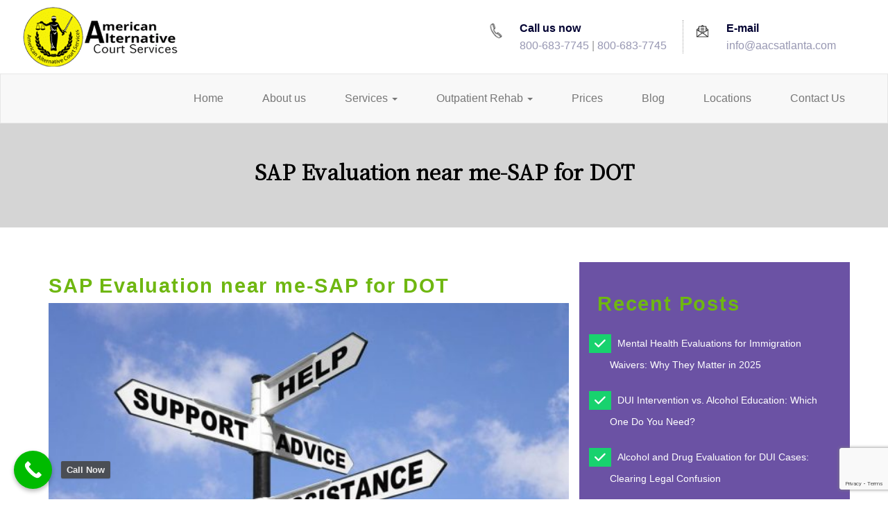

--- FILE ---
content_type: text/html; charset=utf-8
request_url: https://www.google.com/recaptcha/api2/anchor?ar=1&k=6LcCzx0pAAAAAPR3_3qcdHJPASY1bvkXYI2MPsBg&co=aHR0cHM6Ly9hYWNzYXRsYW50YS5jb206NDQz&hl=en&v=N67nZn4AqZkNcbeMu4prBgzg&size=invisible&anchor-ms=20000&execute-ms=30000&cb=b6g8tjx0orrh
body_size: 48770
content:
<!DOCTYPE HTML><html dir="ltr" lang="en"><head><meta http-equiv="Content-Type" content="text/html; charset=UTF-8">
<meta http-equiv="X-UA-Compatible" content="IE=edge">
<title>reCAPTCHA</title>
<style type="text/css">
/* cyrillic-ext */
@font-face {
  font-family: 'Roboto';
  font-style: normal;
  font-weight: 400;
  font-stretch: 100%;
  src: url(//fonts.gstatic.com/s/roboto/v48/KFO7CnqEu92Fr1ME7kSn66aGLdTylUAMa3GUBHMdazTgWw.woff2) format('woff2');
  unicode-range: U+0460-052F, U+1C80-1C8A, U+20B4, U+2DE0-2DFF, U+A640-A69F, U+FE2E-FE2F;
}
/* cyrillic */
@font-face {
  font-family: 'Roboto';
  font-style: normal;
  font-weight: 400;
  font-stretch: 100%;
  src: url(//fonts.gstatic.com/s/roboto/v48/KFO7CnqEu92Fr1ME7kSn66aGLdTylUAMa3iUBHMdazTgWw.woff2) format('woff2');
  unicode-range: U+0301, U+0400-045F, U+0490-0491, U+04B0-04B1, U+2116;
}
/* greek-ext */
@font-face {
  font-family: 'Roboto';
  font-style: normal;
  font-weight: 400;
  font-stretch: 100%;
  src: url(//fonts.gstatic.com/s/roboto/v48/KFO7CnqEu92Fr1ME7kSn66aGLdTylUAMa3CUBHMdazTgWw.woff2) format('woff2');
  unicode-range: U+1F00-1FFF;
}
/* greek */
@font-face {
  font-family: 'Roboto';
  font-style: normal;
  font-weight: 400;
  font-stretch: 100%;
  src: url(//fonts.gstatic.com/s/roboto/v48/KFO7CnqEu92Fr1ME7kSn66aGLdTylUAMa3-UBHMdazTgWw.woff2) format('woff2');
  unicode-range: U+0370-0377, U+037A-037F, U+0384-038A, U+038C, U+038E-03A1, U+03A3-03FF;
}
/* math */
@font-face {
  font-family: 'Roboto';
  font-style: normal;
  font-weight: 400;
  font-stretch: 100%;
  src: url(//fonts.gstatic.com/s/roboto/v48/KFO7CnqEu92Fr1ME7kSn66aGLdTylUAMawCUBHMdazTgWw.woff2) format('woff2');
  unicode-range: U+0302-0303, U+0305, U+0307-0308, U+0310, U+0312, U+0315, U+031A, U+0326-0327, U+032C, U+032F-0330, U+0332-0333, U+0338, U+033A, U+0346, U+034D, U+0391-03A1, U+03A3-03A9, U+03B1-03C9, U+03D1, U+03D5-03D6, U+03F0-03F1, U+03F4-03F5, U+2016-2017, U+2034-2038, U+203C, U+2040, U+2043, U+2047, U+2050, U+2057, U+205F, U+2070-2071, U+2074-208E, U+2090-209C, U+20D0-20DC, U+20E1, U+20E5-20EF, U+2100-2112, U+2114-2115, U+2117-2121, U+2123-214F, U+2190, U+2192, U+2194-21AE, U+21B0-21E5, U+21F1-21F2, U+21F4-2211, U+2213-2214, U+2216-22FF, U+2308-230B, U+2310, U+2319, U+231C-2321, U+2336-237A, U+237C, U+2395, U+239B-23B7, U+23D0, U+23DC-23E1, U+2474-2475, U+25AF, U+25B3, U+25B7, U+25BD, U+25C1, U+25CA, U+25CC, U+25FB, U+266D-266F, U+27C0-27FF, U+2900-2AFF, U+2B0E-2B11, U+2B30-2B4C, U+2BFE, U+3030, U+FF5B, U+FF5D, U+1D400-1D7FF, U+1EE00-1EEFF;
}
/* symbols */
@font-face {
  font-family: 'Roboto';
  font-style: normal;
  font-weight: 400;
  font-stretch: 100%;
  src: url(//fonts.gstatic.com/s/roboto/v48/KFO7CnqEu92Fr1ME7kSn66aGLdTylUAMaxKUBHMdazTgWw.woff2) format('woff2');
  unicode-range: U+0001-000C, U+000E-001F, U+007F-009F, U+20DD-20E0, U+20E2-20E4, U+2150-218F, U+2190, U+2192, U+2194-2199, U+21AF, U+21E6-21F0, U+21F3, U+2218-2219, U+2299, U+22C4-22C6, U+2300-243F, U+2440-244A, U+2460-24FF, U+25A0-27BF, U+2800-28FF, U+2921-2922, U+2981, U+29BF, U+29EB, U+2B00-2BFF, U+4DC0-4DFF, U+FFF9-FFFB, U+10140-1018E, U+10190-1019C, U+101A0, U+101D0-101FD, U+102E0-102FB, U+10E60-10E7E, U+1D2C0-1D2D3, U+1D2E0-1D37F, U+1F000-1F0FF, U+1F100-1F1AD, U+1F1E6-1F1FF, U+1F30D-1F30F, U+1F315, U+1F31C, U+1F31E, U+1F320-1F32C, U+1F336, U+1F378, U+1F37D, U+1F382, U+1F393-1F39F, U+1F3A7-1F3A8, U+1F3AC-1F3AF, U+1F3C2, U+1F3C4-1F3C6, U+1F3CA-1F3CE, U+1F3D4-1F3E0, U+1F3ED, U+1F3F1-1F3F3, U+1F3F5-1F3F7, U+1F408, U+1F415, U+1F41F, U+1F426, U+1F43F, U+1F441-1F442, U+1F444, U+1F446-1F449, U+1F44C-1F44E, U+1F453, U+1F46A, U+1F47D, U+1F4A3, U+1F4B0, U+1F4B3, U+1F4B9, U+1F4BB, U+1F4BF, U+1F4C8-1F4CB, U+1F4D6, U+1F4DA, U+1F4DF, U+1F4E3-1F4E6, U+1F4EA-1F4ED, U+1F4F7, U+1F4F9-1F4FB, U+1F4FD-1F4FE, U+1F503, U+1F507-1F50B, U+1F50D, U+1F512-1F513, U+1F53E-1F54A, U+1F54F-1F5FA, U+1F610, U+1F650-1F67F, U+1F687, U+1F68D, U+1F691, U+1F694, U+1F698, U+1F6AD, U+1F6B2, U+1F6B9-1F6BA, U+1F6BC, U+1F6C6-1F6CF, U+1F6D3-1F6D7, U+1F6E0-1F6EA, U+1F6F0-1F6F3, U+1F6F7-1F6FC, U+1F700-1F7FF, U+1F800-1F80B, U+1F810-1F847, U+1F850-1F859, U+1F860-1F887, U+1F890-1F8AD, U+1F8B0-1F8BB, U+1F8C0-1F8C1, U+1F900-1F90B, U+1F93B, U+1F946, U+1F984, U+1F996, U+1F9E9, U+1FA00-1FA6F, U+1FA70-1FA7C, U+1FA80-1FA89, U+1FA8F-1FAC6, U+1FACE-1FADC, U+1FADF-1FAE9, U+1FAF0-1FAF8, U+1FB00-1FBFF;
}
/* vietnamese */
@font-face {
  font-family: 'Roboto';
  font-style: normal;
  font-weight: 400;
  font-stretch: 100%;
  src: url(//fonts.gstatic.com/s/roboto/v48/KFO7CnqEu92Fr1ME7kSn66aGLdTylUAMa3OUBHMdazTgWw.woff2) format('woff2');
  unicode-range: U+0102-0103, U+0110-0111, U+0128-0129, U+0168-0169, U+01A0-01A1, U+01AF-01B0, U+0300-0301, U+0303-0304, U+0308-0309, U+0323, U+0329, U+1EA0-1EF9, U+20AB;
}
/* latin-ext */
@font-face {
  font-family: 'Roboto';
  font-style: normal;
  font-weight: 400;
  font-stretch: 100%;
  src: url(//fonts.gstatic.com/s/roboto/v48/KFO7CnqEu92Fr1ME7kSn66aGLdTylUAMa3KUBHMdazTgWw.woff2) format('woff2');
  unicode-range: U+0100-02BA, U+02BD-02C5, U+02C7-02CC, U+02CE-02D7, U+02DD-02FF, U+0304, U+0308, U+0329, U+1D00-1DBF, U+1E00-1E9F, U+1EF2-1EFF, U+2020, U+20A0-20AB, U+20AD-20C0, U+2113, U+2C60-2C7F, U+A720-A7FF;
}
/* latin */
@font-face {
  font-family: 'Roboto';
  font-style: normal;
  font-weight: 400;
  font-stretch: 100%;
  src: url(//fonts.gstatic.com/s/roboto/v48/KFO7CnqEu92Fr1ME7kSn66aGLdTylUAMa3yUBHMdazQ.woff2) format('woff2');
  unicode-range: U+0000-00FF, U+0131, U+0152-0153, U+02BB-02BC, U+02C6, U+02DA, U+02DC, U+0304, U+0308, U+0329, U+2000-206F, U+20AC, U+2122, U+2191, U+2193, U+2212, U+2215, U+FEFF, U+FFFD;
}
/* cyrillic-ext */
@font-face {
  font-family: 'Roboto';
  font-style: normal;
  font-weight: 500;
  font-stretch: 100%;
  src: url(//fonts.gstatic.com/s/roboto/v48/KFO7CnqEu92Fr1ME7kSn66aGLdTylUAMa3GUBHMdazTgWw.woff2) format('woff2');
  unicode-range: U+0460-052F, U+1C80-1C8A, U+20B4, U+2DE0-2DFF, U+A640-A69F, U+FE2E-FE2F;
}
/* cyrillic */
@font-face {
  font-family: 'Roboto';
  font-style: normal;
  font-weight: 500;
  font-stretch: 100%;
  src: url(//fonts.gstatic.com/s/roboto/v48/KFO7CnqEu92Fr1ME7kSn66aGLdTylUAMa3iUBHMdazTgWw.woff2) format('woff2');
  unicode-range: U+0301, U+0400-045F, U+0490-0491, U+04B0-04B1, U+2116;
}
/* greek-ext */
@font-face {
  font-family: 'Roboto';
  font-style: normal;
  font-weight: 500;
  font-stretch: 100%;
  src: url(//fonts.gstatic.com/s/roboto/v48/KFO7CnqEu92Fr1ME7kSn66aGLdTylUAMa3CUBHMdazTgWw.woff2) format('woff2');
  unicode-range: U+1F00-1FFF;
}
/* greek */
@font-face {
  font-family: 'Roboto';
  font-style: normal;
  font-weight: 500;
  font-stretch: 100%;
  src: url(//fonts.gstatic.com/s/roboto/v48/KFO7CnqEu92Fr1ME7kSn66aGLdTylUAMa3-UBHMdazTgWw.woff2) format('woff2');
  unicode-range: U+0370-0377, U+037A-037F, U+0384-038A, U+038C, U+038E-03A1, U+03A3-03FF;
}
/* math */
@font-face {
  font-family: 'Roboto';
  font-style: normal;
  font-weight: 500;
  font-stretch: 100%;
  src: url(//fonts.gstatic.com/s/roboto/v48/KFO7CnqEu92Fr1ME7kSn66aGLdTylUAMawCUBHMdazTgWw.woff2) format('woff2');
  unicode-range: U+0302-0303, U+0305, U+0307-0308, U+0310, U+0312, U+0315, U+031A, U+0326-0327, U+032C, U+032F-0330, U+0332-0333, U+0338, U+033A, U+0346, U+034D, U+0391-03A1, U+03A3-03A9, U+03B1-03C9, U+03D1, U+03D5-03D6, U+03F0-03F1, U+03F4-03F5, U+2016-2017, U+2034-2038, U+203C, U+2040, U+2043, U+2047, U+2050, U+2057, U+205F, U+2070-2071, U+2074-208E, U+2090-209C, U+20D0-20DC, U+20E1, U+20E5-20EF, U+2100-2112, U+2114-2115, U+2117-2121, U+2123-214F, U+2190, U+2192, U+2194-21AE, U+21B0-21E5, U+21F1-21F2, U+21F4-2211, U+2213-2214, U+2216-22FF, U+2308-230B, U+2310, U+2319, U+231C-2321, U+2336-237A, U+237C, U+2395, U+239B-23B7, U+23D0, U+23DC-23E1, U+2474-2475, U+25AF, U+25B3, U+25B7, U+25BD, U+25C1, U+25CA, U+25CC, U+25FB, U+266D-266F, U+27C0-27FF, U+2900-2AFF, U+2B0E-2B11, U+2B30-2B4C, U+2BFE, U+3030, U+FF5B, U+FF5D, U+1D400-1D7FF, U+1EE00-1EEFF;
}
/* symbols */
@font-face {
  font-family: 'Roboto';
  font-style: normal;
  font-weight: 500;
  font-stretch: 100%;
  src: url(//fonts.gstatic.com/s/roboto/v48/KFO7CnqEu92Fr1ME7kSn66aGLdTylUAMaxKUBHMdazTgWw.woff2) format('woff2');
  unicode-range: U+0001-000C, U+000E-001F, U+007F-009F, U+20DD-20E0, U+20E2-20E4, U+2150-218F, U+2190, U+2192, U+2194-2199, U+21AF, U+21E6-21F0, U+21F3, U+2218-2219, U+2299, U+22C4-22C6, U+2300-243F, U+2440-244A, U+2460-24FF, U+25A0-27BF, U+2800-28FF, U+2921-2922, U+2981, U+29BF, U+29EB, U+2B00-2BFF, U+4DC0-4DFF, U+FFF9-FFFB, U+10140-1018E, U+10190-1019C, U+101A0, U+101D0-101FD, U+102E0-102FB, U+10E60-10E7E, U+1D2C0-1D2D3, U+1D2E0-1D37F, U+1F000-1F0FF, U+1F100-1F1AD, U+1F1E6-1F1FF, U+1F30D-1F30F, U+1F315, U+1F31C, U+1F31E, U+1F320-1F32C, U+1F336, U+1F378, U+1F37D, U+1F382, U+1F393-1F39F, U+1F3A7-1F3A8, U+1F3AC-1F3AF, U+1F3C2, U+1F3C4-1F3C6, U+1F3CA-1F3CE, U+1F3D4-1F3E0, U+1F3ED, U+1F3F1-1F3F3, U+1F3F5-1F3F7, U+1F408, U+1F415, U+1F41F, U+1F426, U+1F43F, U+1F441-1F442, U+1F444, U+1F446-1F449, U+1F44C-1F44E, U+1F453, U+1F46A, U+1F47D, U+1F4A3, U+1F4B0, U+1F4B3, U+1F4B9, U+1F4BB, U+1F4BF, U+1F4C8-1F4CB, U+1F4D6, U+1F4DA, U+1F4DF, U+1F4E3-1F4E6, U+1F4EA-1F4ED, U+1F4F7, U+1F4F9-1F4FB, U+1F4FD-1F4FE, U+1F503, U+1F507-1F50B, U+1F50D, U+1F512-1F513, U+1F53E-1F54A, U+1F54F-1F5FA, U+1F610, U+1F650-1F67F, U+1F687, U+1F68D, U+1F691, U+1F694, U+1F698, U+1F6AD, U+1F6B2, U+1F6B9-1F6BA, U+1F6BC, U+1F6C6-1F6CF, U+1F6D3-1F6D7, U+1F6E0-1F6EA, U+1F6F0-1F6F3, U+1F6F7-1F6FC, U+1F700-1F7FF, U+1F800-1F80B, U+1F810-1F847, U+1F850-1F859, U+1F860-1F887, U+1F890-1F8AD, U+1F8B0-1F8BB, U+1F8C0-1F8C1, U+1F900-1F90B, U+1F93B, U+1F946, U+1F984, U+1F996, U+1F9E9, U+1FA00-1FA6F, U+1FA70-1FA7C, U+1FA80-1FA89, U+1FA8F-1FAC6, U+1FACE-1FADC, U+1FADF-1FAE9, U+1FAF0-1FAF8, U+1FB00-1FBFF;
}
/* vietnamese */
@font-face {
  font-family: 'Roboto';
  font-style: normal;
  font-weight: 500;
  font-stretch: 100%;
  src: url(//fonts.gstatic.com/s/roboto/v48/KFO7CnqEu92Fr1ME7kSn66aGLdTylUAMa3OUBHMdazTgWw.woff2) format('woff2');
  unicode-range: U+0102-0103, U+0110-0111, U+0128-0129, U+0168-0169, U+01A0-01A1, U+01AF-01B0, U+0300-0301, U+0303-0304, U+0308-0309, U+0323, U+0329, U+1EA0-1EF9, U+20AB;
}
/* latin-ext */
@font-face {
  font-family: 'Roboto';
  font-style: normal;
  font-weight: 500;
  font-stretch: 100%;
  src: url(//fonts.gstatic.com/s/roboto/v48/KFO7CnqEu92Fr1ME7kSn66aGLdTylUAMa3KUBHMdazTgWw.woff2) format('woff2');
  unicode-range: U+0100-02BA, U+02BD-02C5, U+02C7-02CC, U+02CE-02D7, U+02DD-02FF, U+0304, U+0308, U+0329, U+1D00-1DBF, U+1E00-1E9F, U+1EF2-1EFF, U+2020, U+20A0-20AB, U+20AD-20C0, U+2113, U+2C60-2C7F, U+A720-A7FF;
}
/* latin */
@font-face {
  font-family: 'Roboto';
  font-style: normal;
  font-weight: 500;
  font-stretch: 100%;
  src: url(//fonts.gstatic.com/s/roboto/v48/KFO7CnqEu92Fr1ME7kSn66aGLdTylUAMa3yUBHMdazQ.woff2) format('woff2');
  unicode-range: U+0000-00FF, U+0131, U+0152-0153, U+02BB-02BC, U+02C6, U+02DA, U+02DC, U+0304, U+0308, U+0329, U+2000-206F, U+20AC, U+2122, U+2191, U+2193, U+2212, U+2215, U+FEFF, U+FFFD;
}
/* cyrillic-ext */
@font-face {
  font-family: 'Roboto';
  font-style: normal;
  font-weight: 900;
  font-stretch: 100%;
  src: url(//fonts.gstatic.com/s/roboto/v48/KFO7CnqEu92Fr1ME7kSn66aGLdTylUAMa3GUBHMdazTgWw.woff2) format('woff2');
  unicode-range: U+0460-052F, U+1C80-1C8A, U+20B4, U+2DE0-2DFF, U+A640-A69F, U+FE2E-FE2F;
}
/* cyrillic */
@font-face {
  font-family: 'Roboto';
  font-style: normal;
  font-weight: 900;
  font-stretch: 100%;
  src: url(//fonts.gstatic.com/s/roboto/v48/KFO7CnqEu92Fr1ME7kSn66aGLdTylUAMa3iUBHMdazTgWw.woff2) format('woff2');
  unicode-range: U+0301, U+0400-045F, U+0490-0491, U+04B0-04B1, U+2116;
}
/* greek-ext */
@font-face {
  font-family: 'Roboto';
  font-style: normal;
  font-weight: 900;
  font-stretch: 100%;
  src: url(//fonts.gstatic.com/s/roboto/v48/KFO7CnqEu92Fr1ME7kSn66aGLdTylUAMa3CUBHMdazTgWw.woff2) format('woff2');
  unicode-range: U+1F00-1FFF;
}
/* greek */
@font-face {
  font-family: 'Roboto';
  font-style: normal;
  font-weight: 900;
  font-stretch: 100%;
  src: url(//fonts.gstatic.com/s/roboto/v48/KFO7CnqEu92Fr1ME7kSn66aGLdTylUAMa3-UBHMdazTgWw.woff2) format('woff2');
  unicode-range: U+0370-0377, U+037A-037F, U+0384-038A, U+038C, U+038E-03A1, U+03A3-03FF;
}
/* math */
@font-face {
  font-family: 'Roboto';
  font-style: normal;
  font-weight: 900;
  font-stretch: 100%;
  src: url(//fonts.gstatic.com/s/roboto/v48/KFO7CnqEu92Fr1ME7kSn66aGLdTylUAMawCUBHMdazTgWw.woff2) format('woff2');
  unicode-range: U+0302-0303, U+0305, U+0307-0308, U+0310, U+0312, U+0315, U+031A, U+0326-0327, U+032C, U+032F-0330, U+0332-0333, U+0338, U+033A, U+0346, U+034D, U+0391-03A1, U+03A3-03A9, U+03B1-03C9, U+03D1, U+03D5-03D6, U+03F0-03F1, U+03F4-03F5, U+2016-2017, U+2034-2038, U+203C, U+2040, U+2043, U+2047, U+2050, U+2057, U+205F, U+2070-2071, U+2074-208E, U+2090-209C, U+20D0-20DC, U+20E1, U+20E5-20EF, U+2100-2112, U+2114-2115, U+2117-2121, U+2123-214F, U+2190, U+2192, U+2194-21AE, U+21B0-21E5, U+21F1-21F2, U+21F4-2211, U+2213-2214, U+2216-22FF, U+2308-230B, U+2310, U+2319, U+231C-2321, U+2336-237A, U+237C, U+2395, U+239B-23B7, U+23D0, U+23DC-23E1, U+2474-2475, U+25AF, U+25B3, U+25B7, U+25BD, U+25C1, U+25CA, U+25CC, U+25FB, U+266D-266F, U+27C0-27FF, U+2900-2AFF, U+2B0E-2B11, U+2B30-2B4C, U+2BFE, U+3030, U+FF5B, U+FF5D, U+1D400-1D7FF, U+1EE00-1EEFF;
}
/* symbols */
@font-face {
  font-family: 'Roboto';
  font-style: normal;
  font-weight: 900;
  font-stretch: 100%;
  src: url(//fonts.gstatic.com/s/roboto/v48/KFO7CnqEu92Fr1ME7kSn66aGLdTylUAMaxKUBHMdazTgWw.woff2) format('woff2');
  unicode-range: U+0001-000C, U+000E-001F, U+007F-009F, U+20DD-20E0, U+20E2-20E4, U+2150-218F, U+2190, U+2192, U+2194-2199, U+21AF, U+21E6-21F0, U+21F3, U+2218-2219, U+2299, U+22C4-22C6, U+2300-243F, U+2440-244A, U+2460-24FF, U+25A0-27BF, U+2800-28FF, U+2921-2922, U+2981, U+29BF, U+29EB, U+2B00-2BFF, U+4DC0-4DFF, U+FFF9-FFFB, U+10140-1018E, U+10190-1019C, U+101A0, U+101D0-101FD, U+102E0-102FB, U+10E60-10E7E, U+1D2C0-1D2D3, U+1D2E0-1D37F, U+1F000-1F0FF, U+1F100-1F1AD, U+1F1E6-1F1FF, U+1F30D-1F30F, U+1F315, U+1F31C, U+1F31E, U+1F320-1F32C, U+1F336, U+1F378, U+1F37D, U+1F382, U+1F393-1F39F, U+1F3A7-1F3A8, U+1F3AC-1F3AF, U+1F3C2, U+1F3C4-1F3C6, U+1F3CA-1F3CE, U+1F3D4-1F3E0, U+1F3ED, U+1F3F1-1F3F3, U+1F3F5-1F3F7, U+1F408, U+1F415, U+1F41F, U+1F426, U+1F43F, U+1F441-1F442, U+1F444, U+1F446-1F449, U+1F44C-1F44E, U+1F453, U+1F46A, U+1F47D, U+1F4A3, U+1F4B0, U+1F4B3, U+1F4B9, U+1F4BB, U+1F4BF, U+1F4C8-1F4CB, U+1F4D6, U+1F4DA, U+1F4DF, U+1F4E3-1F4E6, U+1F4EA-1F4ED, U+1F4F7, U+1F4F9-1F4FB, U+1F4FD-1F4FE, U+1F503, U+1F507-1F50B, U+1F50D, U+1F512-1F513, U+1F53E-1F54A, U+1F54F-1F5FA, U+1F610, U+1F650-1F67F, U+1F687, U+1F68D, U+1F691, U+1F694, U+1F698, U+1F6AD, U+1F6B2, U+1F6B9-1F6BA, U+1F6BC, U+1F6C6-1F6CF, U+1F6D3-1F6D7, U+1F6E0-1F6EA, U+1F6F0-1F6F3, U+1F6F7-1F6FC, U+1F700-1F7FF, U+1F800-1F80B, U+1F810-1F847, U+1F850-1F859, U+1F860-1F887, U+1F890-1F8AD, U+1F8B0-1F8BB, U+1F8C0-1F8C1, U+1F900-1F90B, U+1F93B, U+1F946, U+1F984, U+1F996, U+1F9E9, U+1FA00-1FA6F, U+1FA70-1FA7C, U+1FA80-1FA89, U+1FA8F-1FAC6, U+1FACE-1FADC, U+1FADF-1FAE9, U+1FAF0-1FAF8, U+1FB00-1FBFF;
}
/* vietnamese */
@font-face {
  font-family: 'Roboto';
  font-style: normal;
  font-weight: 900;
  font-stretch: 100%;
  src: url(//fonts.gstatic.com/s/roboto/v48/KFO7CnqEu92Fr1ME7kSn66aGLdTylUAMa3OUBHMdazTgWw.woff2) format('woff2');
  unicode-range: U+0102-0103, U+0110-0111, U+0128-0129, U+0168-0169, U+01A0-01A1, U+01AF-01B0, U+0300-0301, U+0303-0304, U+0308-0309, U+0323, U+0329, U+1EA0-1EF9, U+20AB;
}
/* latin-ext */
@font-face {
  font-family: 'Roboto';
  font-style: normal;
  font-weight: 900;
  font-stretch: 100%;
  src: url(//fonts.gstatic.com/s/roboto/v48/KFO7CnqEu92Fr1ME7kSn66aGLdTylUAMa3KUBHMdazTgWw.woff2) format('woff2');
  unicode-range: U+0100-02BA, U+02BD-02C5, U+02C7-02CC, U+02CE-02D7, U+02DD-02FF, U+0304, U+0308, U+0329, U+1D00-1DBF, U+1E00-1E9F, U+1EF2-1EFF, U+2020, U+20A0-20AB, U+20AD-20C0, U+2113, U+2C60-2C7F, U+A720-A7FF;
}
/* latin */
@font-face {
  font-family: 'Roboto';
  font-style: normal;
  font-weight: 900;
  font-stretch: 100%;
  src: url(//fonts.gstatic.com/s/roboto/v48/KFO7CnqEu92Fr1ME7kSn66aGLdTylUAMa3yUBHMdazQ.woff2) format('woff2');
  unicode-range: U+0000-00FF, U+0131, U+0152-0153, U+02BB-02BC, U+02C6, U+02DA, U+02DC, U+0304, U+0308, U+0329, U+2000-206F, U+20AC, U+2122, U+2191, U+2193, U+2212, U+2215, U+FEFF, U+FFFD;
}

</style>
<link rel="stylesheet" type="text/css" href="https://www.gstatic.com/recaptcha/releases/N67nZn4AqZkNcbeMu4prBgzg/styles__ltr.css">
<script nonce="8f-PMNQMMCgwxAhAbwdvIg" type="text/javascript">window['__recaptcha_api'] = 'https://www.google.com/recaptcha/api2/';</script>
<script type="text/javascript" src="https://www.gstatic.com/recaptcha/releases/N67nZn4AqZkNcbeMu4prBgzg/recaptcha__en.js" nonce="8f-PMNQMMCgwxAhAbwdvIg">
      
    </script></head>
<body><div id="rc-anchor-alert" class="rc-anchor-alert"></div>
<input type="hidden" id="recaptcha-token" value="[base64]">
<script type="text/javascript" nonce="8f-PMNQMMCgwxAhAbwdvIg">
      recaptcha.anchor.Main.init("[\x22ainput\x22,[\x22bgdata\x22,\x22\x22,\[base64]/[base64]/[base64]/[base64]/[base64]/UltsKytdPUU6KEU8MjA0OD9SW2wrK109RT4+NnwxOTI6KChFJjY0NTEyKT09NTUyOTYmJk0rMTxjLmxlbmd0aCYmKGMuY2hhckNvZGVBdChNKzEpJjY0NTEyKT09NTYzMjA/[base64]/[base64]/[base64]/[base64]/[base64]/[base64]/[base64]\x22,\[base64]\\u003d\\u003d\x22,\x22F0ElWzzDiXc9e8KBVjTClMO/wobCg8OuLsK0w4llbsKLXsK/fXMaPi7DrAZjw4kywpLDtMObEcORVcODQXJSUgbCtSsTwrbCqU7DnTlNcVMrw55ZcsKjw4F5TRjChcOnZcKgQ8O/MsKTSkN8fA3DmHDDucOIcsKOY8O6w5fCrQ7CncKuUDQYKkjCn8KtRiISNlAOJ8Kcw7TDgw/CvBvDvQ48wrQYwqXDjibCiilNdMO1w6jDvmXDrsKEPQLCtz1gworDkMODwoVYwrsoVcOrwqPDjsO/[base64]/Dh2Yzwo3DqxAMOcO1KsKFw7XDl8OawrnDh8KRwpoNZcOhwoHCrcKMUsKFw5IYeMKyw4zCtcOAYsKFDgHCtDfDlsOhw7lAZE0IQ8KOw5LCt8KZwqxdw4R9w6ckwo5RwpsYw71HGMK2NXIhwqXCjsO4wpTCrsKkSAE9wp/CoMOPw7V5ezrCgsO4wq8gUMKyTBlcEsK6OihUw65jPcOPDDJcXcKpwoVUCsKMWx3ClF8Ew61Ywo/DjcOxw6jCq2vCvcKYLsKhwrPCrsK3ZiXDj8KEwpjCmSvCimUTw6DDiB8Pw7pifz/Cq8KJwoXDjEHCpXXCksK3woNfw68uw7gEwqkPwp3DhzwPJMOVYsOew4jCoitNw45hwp0WFMO5wrrCnTLCh8KTJMO9Y8KCwpbDkknDoDB4wozClMO1w7Mfwqlnw53CssOdSRDDnEV1JVTCug3CgBDCuwtyPhLClsKkNBxBwprCmU3Dh8OrG8K/MWlrc8Oyf8KKw5vChFvClcKQG8Oxw6PCqcKCw6lYKnvCvsK3w7Fdw63DmcOXM8KFbcKawqnDr8Oswp0NTsOwb8KgacOawqw+w6ViSn1BRRnCs8KjF0/Dk8OYw4xtw5fDhMOsR0XDtkl9woPCgh4yFnQfIsKbasKFTWFSw73Dpllnw6rCjh9iOMKdZxvDkMOqwq42wplbwrUrw7PClsKlwrPDu0DCumR9w79TTMObQ2bDrcO9P8OKDRbDjDkmw63Cn0XCrcOjw6rCk11fFi7Cr8K0w45lcsKXwodmwr3DrDLDuAQTw4o/w4E8wqDDrxJiw6YpNcKQczx+SivDv8Ofeg3CmsO/wqBjwoRZw63CpcOdw6grfcOsw4scdz3DtcKsw6YWwrk9f8O+woFBI8KYwp/CnG3DgVbCtcOPwrB0Z3kaw7ZmUcKFU2ENwqIADsKjwqrConxrOcKAW8K6WMK1CsO6PBTDjlTDuMKtZMKtBnt2w5B2MD3DrcKiwqAuXMK+MsK/w5zDsgPCux/DixRcBsKVOsKQwo3DnHvDgA9DTgvDsTQ6w6dnw5lKw6rChUbDocOpdBbDh8OXwoJoOsKdwoTDklLCrsKowqsFw7JWcsKhJ8OfLsKLYsKENsOhXGPCmGrDnsOew4/DqRzCmw8lwpkHEGTDgcKEw5zDmsOOSmXDjiPDssKqwrfDoS9CVcKewrh7w7vChgHDhsKFwoMkw68PSUzDiygIbRDDv8O5Z8OUPMKiwp7Dtz0AUsOAwr4Fw57Cp1gzdMORwqE/worDgcKgw4NMw4MXCzp5w7J7GSTCicKNwrVOw7fDuhYMwqUeTCV6RXnClnZVwozDjcKmOcKtDsOefjzDtcKlw6PDpsKOw6VCwqZVHRzDp37DtCVJwr3DozQNAVLDn2V/[base64]/[base64]/[base64]/DogMzw64EBcORwpB5wpZ8AG3ClsKJw5UOwrvDlAXCrHVaNHTDhMOGFSgCwoccwq9UcxzDigzDuMKxw64iw5HDp3gzw40KwqJFHlfCkMKKw4UrwoYJwrppw5BTw5k+wrUUSSw4wo/ChVnDtMKCwp7DjUg9G8Kyw7/[base64]/w7B0wojDuBAWNsOAw4rDpsKowq7Cu8OmMMKQaMOPI8KiMsKoIsKiwo7Dl8ONTMOFUkdRw4jCo8KFNMOwXMOramLDixnCscK/w4nDkMOsOgxUw6zDqcOXwoNSw73CvMOIwrTDp8KZClPDr1fCjFbDpUDCg8K9KEjDsHcfeMOwwp8Vd8OpZMOzw7M+w4TDixnDtho4w4zCr8Okw4kFdsKAJBIwB8OWMHDClRDDq8OCYA0qXsKlGyIuwr8VP1bDmE0yanDCu8Oswq8KUXvCj3/Cr3fDjiUSw4JTwoLDusKBwrrCtMKswqDDgknCmsKCLk7Cp8O7H8KRw5QuO8KwNcO6w7EiwrEWIyDClzrDsFF/McKsCn/Ctg3Dp3cPWCJpwqctw6JRwpEzw7XDumbCjcK/wrkGUsKXflnCtipUwqfDqMOAA317Q8OUIcOqek/Dj8KNFgxvw7o0PsKgTsKqOAs/N8O6w7jDvVdqwpYowqXCj3/CiRbChTgxZnTCrcOhwrzCrcKOWUXCm8OEbg01G2MPw4/Co8KETsKDFm/[base64]/CsQ/Dh28lb8Kxcn/CuQtXN8KKw7c6w5Z7ZsKcTBkSw7bCuRdFYFsdw7PCjMK7LSnChMO/wr7DksOkw6dZBH5FwrzCrMKaw7EBL8OJw4LDrsKUbcKLw57CpMKewo/CiUt0GsOtwplnw5R7EMKHwr/CtcKmMQTCmcOoTyfChMOwGRrCqMKvwo7Dsk3DvT3CjMO2woFIw4/CkcOsNUnDizrCl1LCncO5w6fDvQfDrWEuw5M8BMOcTMO9w47DlxDDijTDnzDDsDtRGgY+wqsXw5jCvhsqHcOLJ8O1wpBtejURwoAEeGHDgxLDuMOWw5TDssKdwrYCw5V1w5RZXcONwrAlwojDv8Kfw4Anw7/CvcOdfsODdsOvLsOuMnMHwroFw51TY8Odwr0MdynDqMK1NsK9dyjCosOxwpTDsS/CrMKqw5o2wo5+wrJzw57CmwU9LsK5XWxQIsK4w5haHjAFwrDCmTPCuSZSw7DDgBTDgAnCuxAGw4Z/w7/DuzhRAFjDvFXCh8Kpw4lpw7ZBPsKswpfDn1fDocKOwopjw7vCkMOHw77DgX3DqcKNw4xHeMK1KHXCiMOSw4dgdz1yw51aF8OxwoTCoGPDisOJwpnCtj7CocO2X1DDryrCkDzCsjJGZsKKa8KfMMKLdMK/w75rasKYUklGwq5ROsKmw7TDjw0kMTx8M3cjw5HDssKdw4YwMsOLGhcIURhhYMKRL1sYDhxYByh9wos8acOsw7JqwonCpcOSwq5aViZtFsKKw4hdworDi8OmB8OaecOgw53CrMKuIRIkwpTCosKqB8KkaMKcwp/Cs8Oow6Y2ZVswLcOydjNWG1shw4PCgMK7UGEzSDlvC8K4wrpiw4JOw70cwoIPw6PDrkAeW8OLw4xeacKkw4/[base64]/Dn8KxNl/DucKxW1TDuRbCqcOXFwnDjQDCrsKTwoFySsO6LX1Kw7tFwrrCucKRw7E1WVkswqLDqMObBsKWw4jDucOawrgmwpg5IDgdKAfDpsKGWX3Dj8OxwqPCqknDsBvChcKGA8KBwpJewqPCoytzHR5Vwq/CtU3Cm8Kxw5vCoDc/[base64]/[base64]/CncOtdzjDhgPDnnLDlzXCoMOywpIaFMKKwoTCswXDgMO3TSnCoElBdVNWRMK4N8K0XgDCuBpiw7hfEyrDnMOsworCicOzfCQuw5TCrG9IajnCrcKfwrPCp8KZw4fDoMKUwrvDscO/wp1dKTLDqsOKC11/VsOqw55dw4HDp8OowqHDh0zDlcO/wqvCg8K3w44zbMKadHfDt8KfaMKnZsOZw6rDjxNFwpdkw4crS8KREh/Dk8OLw5TCtn7DqcO5woPCm8OWZQgpwp/CmsK2wqXCj25Vw7sAfMKJw6ImLcOVwotCwoVYXCNdfFDDljlXflwSw6NjwoLDgcKvwpfDkwhswo9TwpgvIxUEwrbDl8O7dcKPXMO0WcKjaHRDwo4lw6PDhgPCji/CiUpjPMKZwrwqLMOLwrZkw7/Dpk7DoT5dwo/[base64]/CqsOsBVDDscKrMV7DljpWwqTCqlYwwrLDvWpBIDfDhsOaa1MfMT5MwqjDqU5IMyIkw4N/[base64]/[base64]/DpElBQ8Omwp12J8OgQRIow5vCqsKgw5LDqcOGw4PCvkLCiMOyw6vCt1TCjMKiw57CmMKrwrJBKA/Cm8KIw6PCm8KaEk4ZL1bDvcO7w6Uhd8ObX8O/w4dLYsKBw5pjwprChcO6w5/DmsK8wqrCgmHDlTDCp0bDisOrUMKVTsOzdMO2w4vDrcOiBkDCg0NHwr4uwpI8w7jCs8KCwr4nwoDCsigudFd6wrUxw6HCrzbDo1wgwovCuiAvGEDDnygFwq7Cjm3Dq8OvHDxkP8K/wrLDs8KxwqNYFcK+w7fDiCzCrw3CuVYbw5QwYkQfwp1yw6oqwocIPsKtNiTCicOBcjfDolXDqizDsMKyazYTw7TDh8OVdD7CgsKxfMOXw6FKf8O1wr4xHWMgQiU5wpzCisOafMK/w4jDqsO/fsOMw51JL8KHUE3Co3rDmEDCqsKrwr/ChCcxwo1KN8KdLsKnFsOFRMOJRhXDvMOWwpcKERHDqQxTw7LCixpyw7deRX5Nw7M2w6pGw6vDg8KNYcKuZioiw5wAO8KhwqvCs8OnUEbCulURw7wNw7zDscOcGF/DjsO4eFfDrsKzwpzCscOtw6HCk8K/[base64]/CtTkLAj7CpMOvYhtpw6txw7LDg8KkMcK5wr1Dw4TCvcO1JVg3AcK/L8OGw57CkkDCgMKyw7bCmsOXEMOawrzDt8K2CQnCoMK5BcOFwpINFkxZFsOKw7djKcOrwovCpi/[base64]/CusOMcx5/P8KpdWfCmQkuw47CscKmN8OMw7jDqRrCpyjDvzLCjy3CjsO9w5XDl8KLw64Uw7HDpWHDjMKiID59w584wpTDoMOMwp7Cn8OAwq1cwoLDvMKPeE/CmjrCuQ5gO8OsAcOBH0UlOBDDuAIbwr0fwr/[base64]/FlDCtyvCqMK3IBFQD8KZP8Kpw5fCpMKQHEo/wqU2w43CocONWsOpR8KJwo99XgXDiT8OacO+w7UQw43Dk8O3ZMKUwo3DgAJxdErDg8Oew7jClhvDvcOefcOKC8O9QTvDhsOlwoHDt8OkwoPDqcKrCAfDtD1Iwp03ZsKRN8O/bgXDmHcgRVhSwpfCv2IobjRGVsKVBcKFwoY5wq1se8KOJTDDkxrCtMKeSW3DoRBpRsKWwpLCrTLDkcO8w6VFeDHCi8KowqbDnVBsw5bCq0XDusOEworDqz/DpE7CgcKMw6tWXMOuFsKbw4hZa2jCmmEUYsOdwp4Nwp3ClGPCjkLCvMO0w4LDrxfCscKfwprCtMKqc38QAMKbwq/DqMOZTkzDsE/ClcKvXELCmcK3W8O0wprCviDDi8Kvw4LDoBdYwpwRwqbCs8OnwrTCsDVzcHDDtFLDpsOsBsKXPy1tBRUoUMKxwpRzwp3CnXxLw6tLwp4cMk0mwqdxLVjChG7DoENrwo1bwqPCvcO6UMOgFhQdw6XCtcOSJF9iwpgAwqtWXz3CrMOQw7kIHMOJwpfDlmdYGcOYw6/Ds2VXw78wIcKcA23Csm/DgMOUw4h4wqzCn8K0w7rCr8K6U3PDjMOOwo8XNcOfw7vDmHIJwrwWMxYtwpNfw4fDs8O1bTYZw4h0w5bDusKbG8Ofwoh8w5ERJsKVwqJ/wrbDjQcBGxZ0woYiw5rDvMOlw7PCs2t+wqFcw6zDnWHDk8OvwqcYbMOvHTPChnUrKH/[base64]/DtnfDnSVswqfCh8KUbBzCoToeEMKpw7zDnFHCgMOawrdew7wYKBxzLXIUwonDncKnwqwcBWbDuzfDqMOCw5TDlhXDmsO+CQrDr8KZZsKbFMKYw7/CglHDr8K/w7nCnT7Dg8Opw6vDvsO3w55tw4t0b8ORZXbCmsKfwoTDlz/CvcOGw6DDnn0dJ8Onw5/DmQ/Cj1jCpMKvSWfDqRvCqMO7a1/CumYXccKZwoDDhSU9UEnCtcKGw5gOV3EUwqvDlD/Drm9zAHVEw5TCjykeQCRlGgTCs3J2w67DgFzCuBzDgMK0wqzDoGgEwoYTdMOxw5DCoMKwwqfDthgAw69EwozCmcKQRjMewoLDnMKswojCngrClcKfBzt8wr1TFQ4zw6XDoQs6w45Yw48IfMKacx4TwrVLN8OwwqUSMMKIwrrDosKewqw/w4TDi8OrbMKHw5jDlcOTJsOGbsKOw4kmworDuDFtM2nCkg4vHBjDnsKfwpjCh8KMwqzDhcKewqHCuUI9w7HDlcKhwqbDqxFAcMOBUhE4exnDuy/DjGnCqMKsSsOZbwAcKMOrw4kVecKGMcONwp4qB8Kzwr7Dr8K4wroKHWguWlY7wonDrgEFWcKoRE7DhcOoXFfDrwnClsOvw7c5w6bCksO9wo0bKsK3w688w43DpkbChcKGwqg/[base64]/woPClcK/w63Cpi8dw71ow4gSwqIWSMKdwpgnO0TDkMObZnjCiRwmPFw+TQzDgcKJw4bCoMOXwrTCrXHChRViJzbChWdVAMKqw5vDnsOlwrXDt8K2JcOdQyTDvcKFw4shw6Y9D8OZcsO/ScKDwpsZDl9aW8OdfsOiwo7Dg04WJ3HDncOyNAJLYMKvZMO5IwlIGMK5wqRVw7ESE0fDlVoWwq7DnmpeYBB6w6jDl8KtwoAKFQzDv8O6wq8PbSRMw4MqwpRqOcKzTS7Ck8O9wprCjyEDN8OCwqEAwqEcXMKzC8ODwqhMDGBdMsKKwpnDsgTDnQ4BwqF/[base64]/wq1+I8OZw53DmcKCwoTCusOsw5XCp8K7MMOOw5EVIsO9fBkDFHrCr8OXw4Ikwq0uwpQCScOEwrfDlwdmwqEnZndywrVMwrpIPcKGdMOzw6LCisOBw6tUw5vCgcO6w6rDscOaEmnDvwDDvi08aRRUL2/CgMOmU8K2R8KCMMOCMMOKZsOxM8Ktw57DmhkkSMKYaloHw7/CkUPCjcOzwoLCrz/Dug0Pw6kXwrfCl2QswqXCvMKewpfDo37DkWjDkhHCmUw4w6rCklAIFMKPWS3DpsOBLsKgw6vCoBoUZ8KiAATCi0HCoFUew7F3w77ChTXDg3bDk1jCm2pdbsOkDsKrBcO6R1LDtcO5wq1Tw5vCjsOtwrvCmcOuwpPCv8OqwrXDnMOqw4wVS0hsFS/CvMKNSVZ6wp9jwr0SwrrDggjCusO9el3CkgLCnwzCg25/bhbDlQJaKDAawqs6w7o4SD7DoMOuwqnDmMODOCpfw6h0AcKow6czwph/c8Knw77CojQnw45jwpTDrC5yw5Fzw63DgjDDlWXCjcOfw6DCgMK5HMObwo3CglEKwrc8woNEw5dve8OVw7xgDUA2LzTDiUHCmcO2w6PCmD7CkcKQPgDDp8K9wprCqsOyw5zDusK3wpMlwqQ2wqhSRxh9w54TwrAXwqLDnQXCv2JQByZ/woTDuhhfw4/DkMOUw7zDujs8GcKlw60xw6zCrsOaOcOYOCrCqzvCnETCpSA1w75JwqfDuBxqb8O3W8KOWMK8w65+F2BhMTzDqcOJZ38zwq3CuUHCn0LCj8KJWsOiw7Esw5lYwqE/[base64]/CicKsw6QyFMOJwohzXMKowp9KCcOFJMO0XcORIMKTworDgBDDpMK8fEF9fsKJw6RNwqDCl2xEQMKswqY8ZD/CgQV6YhYzGivDtcK4w4rCsFHCvsOHw6szw40lwrAIdcKMwrl9w4JEw7/DnEUFPcKRw7tAwootwrfCs0kfNnzChcOPVywOw5nCr8OWwqDCm3DDtsKYK2AZYHsswqISwrHDpAnCl0xjwq8yZnHCh8KJN8OrfcKEwoPDqMKMw5/DhgLDnmsmw7jDncK3wr9yT8KOG1fCgcODV2XDmz9mw7RLw6IZBg7Cnil9w7/CtsKJwq8ow48nwqbCrRppbMK8wqUPwpt2wpE4RQzCi0nDtCMew4jChsKswrrDun4LwrpGOh/DqzjDisKWdMOpwp7DmRfCi8OMwp1pwporwppxI3vCjGwdA8O7wpsySGzDnsKSwpdkw78ANsK2UsKNAwcewpZUwroSw54pw4taw7I+wrDDg8KtHcOubsOpwo9gZ8KaWcK/wrJgwqXCmsKNw6nDoXzCrcKwQRU3XMKfwr3DocOVHMO8wrPCoR8Fw4Ykw6lVworDmUnDhcOuRcKsQMKYVcO+GsOZP8Knw7/CilnDtMKIw6XClBbCnHHCiQnDnBXCoMOGwqVYNMOGbcKEOMOcwpFiwqUHw4YRwoI2woUww58uGCJ6JMKywpg8wo/CgDQ2Og4Nw7zCqF9+w7Q4w5pMwprClMOQw63Diy9+w5E5D8KFB8OVH8KBW8K7ZmPCjTVJbV5JwqXCpcOKWMO9Ni7Dt8KJGsKkw4pUwonCq2jCgcOiwrzCmR3Cu8KSwoHDkV3Ci0XCu8OPw4LDo8K5J8O/[base64]/[base64]/w6/CmMOWw7/DtB4nw5h+w6zDqMOGwpDCk2/CqcOEw6h6CXo4A1nDsS5WQAnDnjXDnCZle8K2woPDvXLCj3FYEMKzw59RIMOfAxjCnMKAwqtVCcOSORLCjcOAwr/DjsO0wq3CjSjDnRdFUiEjwqXDrsK7GsK5VWJlLcOcw4p2w7LCisOxwp/Ct8KVw5jDt8OKUXPCuwIhwqhJw5nDgMKVYBnCpx5Mwqh2wp7DkMOEw6TCrl07wrnClT4LwptaKnHDj8Krw6bCr8OUNzlKZVtDwrXDncOLO1nDnjxSw6bCvTRBwq7Dh8O8aFPCnzDCrH/CsxHCkcK2csKvwroOIMKUQsO2w4Qnf8KjwpZGHMK4w6JVayTDscKoUMORw5EPwpxvQcKUwq7Cu8Oow4HCoMO6HjVRYnppw7cVE3nDpGBww6TCrWAPWFbDhMKBMVM4IlXDkMOGw680w5fDh2jCjFzDsT7CjMOcX0EJD084F3wGT8KNwrVaaS5/[base64]/aiXDtMK6wqbDocOMwpVWV8OlfsONwoB/[base64]/wp0MeMOAwqoQwppHU8OGw4MHw4dHa8Oiw65dIMO1NcKrwqZNw65hNsKHw4RKQU17TVcBw7gzE07DvAhbwqnCvXzDtMKSLh/CiMOXwqvDjsOFw4cewoRTN2A/[base64]/DuDbCgsK1woVgw5w3wr3CuXnDoRNACBNAGMOAwr7Cq8OGwoZreGkyw5IwIATDqk4/UCISwpJ0wpR/[base64]/wpA8W8KNX2DDjU7DrsKjwr/[base64]/wp3CphQ/[base64]/Ds8OUwow5wpDCncO+TsKZIiokw6BuRsK1P8KIHSsEVcOnwrTCpw/CmXZyw6ASJsKJw4HCnMOXw6JzG8OMw5fCrwHCmHoXAGFdwrwkKUHCtMO+w4wRF2teQHNew4hkw64PPMKLHDMGwpEYw7hweSXDuMK7wrErw5TDpmNlR8OpTTl4SsOKw77DjMOFKcK/[base64]/woZAwr/DjHdDbsOldMKfdcOiw4jCh1FAEMOKwoXCtsOiw4vCm8KWw5DDnmBCwrcnCxTCucKQw61hJcKcRENHwoMLTsKhwrvCpmY/wqXChnvDtMKew60xPCrDn8Ovwrc0GSzDssOmWcOvZMOswoASw5dnOCDDvsOkIcOOAcOmNEPDjFIxw6jCmMObClvChmTCkwx0w7bCnA8iJ8OlGsOjwrvCl2gVwpLDjEXDj03Cj1jDmnzClDfDh8KvwrcKfMKVfyXDpTbCusODRMOTU3rDgEXCokvDnC/CncK/[base64]/w47DtcKDHU8zSsKywpHCpXjDiMOrVMKVw63CsMOhwrfDsAbDlsK4w4liGcOTLmYhB8O1FAbDnHASc8OHaMKTwp5JYsOiwo/[base64]/BMO+w4s1w7onQFFTw4V9wqZ/JRBcw4kgwrLCv8KGw4bCqcOVC2LCu0PCvMO/[base64]/w5tICcKmwo/Cu8OXI33DrXfCscK/NsK+w5EUw47DvsKhw6zCv8KOVkTDqMO/[base64]/CiMKqwqHDsgVrwosWw6wqw6kxFyPDgTJNfMKOw4rCmxXDtQA+Uk3CiMKkScOYw67CnkbCsntfw7Iywq/CiDHDuQDCncOeH8OxwpVjMG/DjsOkLcK5SsOMccOWTsOpM8KVwrjDtnJ5wpBYUGZ4w5IKwqdBPFsvWcKoKcOVwo/ChsKuBAnCuQwRIybCk07DrXHCpMK9P8KMcWvCgDMHVMOGwpHDqcK3wqFqRB8+wrAQYXnCjGR3w4wEw41ew7vCtGfDnsKMwojDvxnCvClmwoTClcK8Y8OTS0PDt8Kgwrtnwo3CnHAJbsKOGMOuwooSw6sgwpgxAcOgazcXw77DnsKcw6jCnG3DqsK/wp4Kw5ojb0EHwrgJCGleWMK5wrnDnQzCmMO7GsOrwqBmwrXDgzYawrHCjMKswpFIJcO0Q8Kxw7hDw7HDkMKwKcKpMCwmw5N0wrfClcOSY8OCwr/CicO9woDDgS1bI8Ocw5hBXx5zw7zDrDnDlGHCtMKbUhvDpxrCv8O8OWxNIhYFYsOdw5wkwoAnCRHDnTUyw6nCg3l9w7XChW3DjMO8egVZw5k/[base64]/DlzDCmcO/woMwTy/DlMOmw7JCwoHCnGsOFcKOw5E8LhvDqFxAwozCvcOGC8K9SsKAw44yQ8OywqDDjMO6w7tKNsKSw47DrytnX8KfwpPClE/DhMK/VmUQSMOcLMKbw7h7HsKrw54uXnENw7Yvwqc/w6rCoz3Dn8KoHXYgwoE9w7MawoURw5dUNsKwUsKBRcOAwpYvw5U8w6rDi29pwrxIw7fCuCnDmAkFcjdnw55RFsKkwr/CksOIwrvDjMKdw6kTwqxsw5Jww60lw6rCtUfCkMKyCsKve1lJaMKIwqZERsOqAlxWRMOiMBzDjzQBwq92aMKpMnjCnSXCq8KcMcK5w6/[base64]/w4nCvAc5OMO8OsKBwr1mXS7DmAMqw4IHI8K1wph3Em7DmMO/wqB9RWwVw6jChxIbVCE5wpI5SMKreMKPP3hVG8O5eDjCn3vCg2YCJCJjCcOSw4zCo2Z4w4YZWVEiw6ckelHCh1bCqcOwRQJ/N8OiXsOJwqUUw7XCoMK+ZzNFw5rCrXpIwq87ecOzRhoReCgbAsOzw53DusKkwoLClMOqwpRCwppbFwLCpcKdNnjCqy0cwqRPacOewrDCs8Kkw7TDtsOew7Zzwq0xw7/[base64]/ClxjDi2bDgMK2w4vCo2g4XXNywrBUPBrDvlzCtFJNP3lqFsKxUsKlwrDCv2IIDBLClcKzw6fDhyvDocK0w4HCiEZhw4ZbJcObCwNIa8OGa8O3w4zCrRXCmgwsJ03Ct8KjB3l/[base64]/[base64]/c8KLw49dwqlGejkcQMO4w6RkcmjDp8OhO8KXw6IAJMOiwoI+RlHDlnvCtzHDqwbDv0ZZw6IDasO7wqACw6wFakPCkcO7L8K8wrnDi3/DuF5yw5fDhHHDoxTCisOQw7LCiRYDfFXDlcOHwqZywrckDMOYE1fCoMKNwobDhTE1MFXDtcOmw4hzMkDCjcOVwqJRw5jDl8OPL2ZTGMKNw597w6/CkMOAYsOXw7DCnsKLwpNOWCA1w4HCjQXDmcKTwobDpcO4FMOQwrjCoTlnw5/Crkg6wrLCu08Cw7IpwoLDnngWwrEIw7jCj8OlWRLDsmbCrSnCpkc8w57Di1XDjjjDsWHCm8Kww43Chxw6LMOdwq/DmFRDwoLCgkbClC/DmcOrfcKnPizCisOdw7HCs3jDjzEFwqZrwoDCqcKNOMKJfcO9VcOJw6tYw49vw54cw7dowp/Di2vDisO6w7bDrMKGwofDvcO4w78RPCfDvCRpw54sJsOQwr1tTMOjZBZ+woI4w4JfwqbDhUfDogrDoV/DozQBXRx7JsK0fQjDh8OkwrllGMOWAMKTw4HCkmbCncOgfMOZw6Y5wrAXDA85w69Fw7EwOsOXXcOZVEBbwqDCocKLwqzCr8KUPMO+w5bDuMOcasKPDHXDpCHDkAfCg1HCrcOow73DrsKIw4/CmyUdJTImI8Kkw4rCpFZ2wq1EPSnDghDDkcOHwofCpTHDhFzCiMKow77DpcKCw5/[base64]/GljDpsKYwr7CkhwsZMO4YsKzLFxULV3DisKtw5PCg8K/[base64]/CqXNPw43CnMKcwrIvNsOhwrHCrjogwpteZlLClUAjw51JMDt5Wm/Dhx1DJWJhw4tEw41swqXCvcOFw5zDkF3DqjRew77Cq0toWCXCmsOXfB4ww59BaAnCl8Oowo7DrEXDl8Oewq1kwqXDpcOlE8KPw4opw47DscO3QsKwCcKww6rCqDvCpMOJfMKNw453wrM+dsKSwoALwroEw7DDuj/DumrCrj5LTMKaZsKAAMKFw6kjaVEtDMKeZwjCtT18KsO+wqZsJCIywr/DslHCqMKeb8Kuw5rDoyrDpsKTw6rCvl5Sw6rDiDjCt8Ocw45pEcOOCsO3wrPCtX4OVMOYw40/[base64]/Cg2LDkcO4BMKjdsOPacOMBTHDvEYvCMKhXMODwrTDo2t5K8Kewo9pBF/CpMObwo7CgMORFUEyw5rCq0vDoCA9w4l2w5JJwq3ChQw0w5ggwp1Ow7rDnMKVwp9cJjp1MEABC2fCsW3CsMObw7Nuw5tTO8OAwrxJfRRew7IVw5TDmMKIwppZH3nDqsOuAcOYXcKhw6DCm8OxJkTDtwFxOsKeUMOEwo/CoVoPFSYoM8OiV8OnK8OZwp5OwoPCssKSIwDCs8KSwqFXwrdIw5HCimw+w40zXR0aw7jClGADAWdYw6bDhVlKR3fDs8KlTzLDqMKpwogsw7YWdcOFYS0aXcOJBHtQw414w74Kw5PDk8OmwromLClywplwE8OuwqzCnH1MfzZsw6gwJ3TChsKUwqZiwowwwo/DmsKew5VswpxDwoDCtcKGw6PDsBbDtsKpWnVJLV13wqhowrlmW8O0w6TDl3kvBA/DlMKhwrZYwpQITcKywqFLRnHCtS98wq8PworCvQHDnDs3w4vDvVXDgCDCu8Oww7MhOyEOw7JvGcOwfsKhw4vCq0XCoTXCgD/ClMOUw67Dg8OQVsK3FsO9w4JkwowFTGYUOMOuOcKEwqYtYU4/BlcifMO1NXBxDQzDl8KowrIuwokMJhnDpMO0YcOaD8K/w5LDqsKXTDVpw6jDqzhZwoxdK8K9UcKIwqfCqH3Cl8OGWsK8wrNidwLCucOkw655w4M8w4LCg8OJY8KycydzRcK4w4/CmMOywqgAWsOPw6LDhcKxaQNfY8O0wrwowrIMNMK5w6otwpQyZ8Ohw6s4wqd7JcOUwqcUw73DvCnDskPDpcKEw6IEwp/CjybDllJIZMKcw4pEwpnChMKlw57Ci0PDjMKMw6F/ZwTCncOAw7LCmlLDkMOhw7PDhQDCrsKKe8OhJ3c4BVXCixbCqMKrasKBPsKHMWRDdAx/w6kPw73CqcKqMcOMPMKOwqJRZCxTwqlDMCPDog9YZnzCpDjDjsKJworDrcOhwoRJd0DDqcKrwrLDq2Mlw7ojFMK5wqTDtCfCrXwSB8Ozw5AZEGIxCcO8J8KHOBzDmBDCijkww5zCjlR4w5HCkypqw4LCjj4/SgQVDWDCkMK8LxZrWsOOZ04qwoxVawIbQU9VC2J8w4fDocK+wpjDhVXDsUBPwpIkw4rCg3nCuMOjw4ohACMeLMKew43DnlM2w7jCn8K/FQzDrsO1QsOUwqUPw5bCvk4YEC0CYR7CkQZWUcOYwo0PwrUqwqRww7DDrMKbw4dvdFQVB8KDw61OccOYIcOCDQDDt0QIw5XCrVjDm8OodWzDvMO/wo/Cq15iwrnCh8KCdMONwq3Do0gZGQjCmcOUw7nDoMKsIAUKVARvMMKwwpDCo8O7wqDCkVPCoQnDpsKFwprDs15lHMK6ecO/M1drScKmwq48wptIaSjDuMOQFg1VL8Kaw6TCnwNqw5poCGZjRlXDrFvCjsKkw4DDn8OqBCrDk8Kpw47CmsKNPDRCAkTCtsONUlnCq1ggwrdHw7V+F3HDiMO9w4FTKnJZHMK5w7JsIsKVw6BWHWhTAw3Dh3cVRMO3wolYwo3Ch1/ChcOGwpNBbsK5fVJ0KRQMwqrDrMKVcsKhw5DDnhdVUirCrzYCwp1Iw43ChX9sezpIwrnChwsALFcbE8O7NsKkwoo/w5PChR3CoUMWw7fDhy10w4PChgZHK8KMwpMBwpPDucOxwp/Cn8KuEMKpw4/ClSFcw4dsw7w/CMOeb8OGwq00csOMwqApwpdCXsOqw457O27DncKNwpogw7lhHcKSDcKLwqzDkMKcVE5McS/[base64]/Dvz7DvsKQIcKlwoZww7/CiMO0wr3DinQEwpc+w6jDpMK5MsKsw5PDvMK5CsOwa1Fdw7wawrBnwprCixjCicO4dBYww4rDr8KcexgIw7bDm8Otw740wr3DgsKFw5nDlVs5V0bDjFRSwq/[base64]/Dl8KAw6FLTy/CrMOsw7zDmMKuwrXCggwFw7E5wqrDnA3DtMOLY3NNPkQzw55uO8KZw4RyWFLDo8KBwofDiXAYEcK0LsKSw7sgw71UB8KKHGjDrQYqUsOiw7xPwpUuYnxpwpwOMmLCrTDDvMKtw5hMIcK0d0bDgMKyw47CvSDChsOww53Cr8OiRsO9A1bClsK7w5DCrjIrQ2/DkkDDiGzDvcKVfEdaAsKRLMOQa3g2KiF0w5lEZCrDmEFZPFBgCcOBW2HCt8ODwozDjjUfVMOQSyzCghvDg8KoEmlewr4xNnvDqF8Nw7PDtDTDocKNHwfDt8Oaw5geBMOuGcOSVG3DihMAwoTDiQXCgMOiw6jDsMKVZ19fwr0Ow7sLO8OBL8Kjw4/Du21iw7PDrwF9w5/Dg0LCrVg5wrMAZsOSUsK6wokWFTrDshsIKMK7I2TCicKTw4JYw45Cw61+wqzDp8K/[base64]/w6PClVN6AU7CuysZasOPUsKPTRzDrMOYQcKGw4ggwpDDmw3Diy9oYw1DHSTDrcKvVxXDrsKVAcKRM35nM8K7w4JyQMOQw4daw6fCuDPDmsKEZU3CvxvDl3rDoMK3w4VfPMKIwofDn8O7KMOTw4/DucKTw7ZCwrnCpMOiZRtpwpbDjmNFYB/Cv8KYC8OTMFooBMKUSsOhUBogwpgwHjLCi0/DtlXCosKwF8ONPMKPw5I7bWRzwqxpO8O3LhQIDm3CmsOSw4R0HCBywq9NwpDDuybDgMOSw7PDlmtjBjkgbHE5w5ZNwo5Cw5kpEMOTVsOqTcK/GX4hKAfCk3wbXMOIXQkGwqfCgidPw7HDr2bCuzfDmcK/wp/CksOoOsKNa8K/KXnDhm7Cu8Knw4jDqcKnESvCiMOeacOqwr/DgD7DqsK7Y8OxOklySiZ/D8KlwoHDrkvCq8O6VcOww6TCpiTDksOIwrljwpgPw58tNMKoJBnDgcKVw5HCt8KYw544w78GCz3CpW1FX8Omw7bCl0DDtMOcUcOSNMKSwpNawrvDmSfDsHVZaMKKQ8OEL29ZB8K+XcODwpxILMOcBUzCk8KBw6XDgsK8UzrDmB4GY8KrC3/CjcOLw6sjwqtTPy4WQcKLJMK7w5fCmMOOw6rCscO8w7rCpUHDhsK+w5NNGDzCsk/CksK4cMOtw5TDiXtOwrHDrjI7wonDplPDplUgXcO4wqEBw7AIw5rCusO3w4zDoXB+Tz/[base64]/Drhg3w4EnwoTDiH7DpzTClMOLw5rDug/[base64]/Dn3TDtAEodWfDi8KvwqB6d1rCvHrDrkLDlcOKKMO6f8OWwoBVCsKGY8OXw78jwqrDrQZjw7cyE8OGw4DCj8O2GMO/[base64]/DigzDjh/[base64]/CvMO6H8KAwqpFwpl1LcOLw6xcRHPCv8Oywo9sTcKXNBPCrMORXzkte0gvYGbCnX9XbWTDmcKxV0YubcOpbMKAw4bDtWLDrsOGw4ojw7jCmE/CuMKJNTPCvsOubcOKFCTDojvDqml/w7tYw5BVw47DiGrDt8K4XkfCt8OsQWzDhTLDn2E+w5DCk0URw5xww4XDhxsuwpIKQsKQKcKcwqnDgz0lw53CjMOaUsOgwoNVw54kwpvCpAU3eX3CpmLCmMKBw43Co2XDjlkYaDIlPcKKwo1dwpzDucKVwq/DvxPCi1ISwpk/W8KkwqbCnsK0wp3CtxcQw4FqJ8K8woHCocOLTi4XwoQkd8OyRMK7wq8OVD/DmBwAw7bCksKkbnUQLlrCksKVAMKPwojDicKbY8Kew5ssDMOmZyvDsR7Cr8KlEcO0w47CmsKVwpFrRBoMw79wbDDDicOQwr1kPnfDkxTCvMK7wpJkRGg8w4jCowcnwoI4BArDgcOKw7XCo2NQw6VewpXCpBPDqyY9wqHDhS/CmsK6w6wRFcKAwqfCmT7DkD/Dh8K5wrYtX19Cwo0MwqhXW8K9CcOxwpTCsQXCqUfCmsKARg4+d8OrwojDoMO4w7rDg8KXIhQ8ZAHCjwvCssKlT18QZcKzV8OCw4PDmMO2A8KGw6QnT8KJwr9jKMOIwr3Drz52w7fDnsK9TMObw7cdw5NYw4vCosKSUcKLw5Qdwo/[base64]/DozzCmMO5P8KAw4A/LcKCwqV5XTzDlsOHwojCgSvCmcKbA8Kjw5PDoV3CvsK9wr4qw4fDkCMlcSUKf8OiwrcAwoDCksKjd8OlwqzCgsKmwrXCkMOkNigKZMKSTMKeWRkYJE7Coml8wocTE3rChsKmU8OMfsKawqUswq/CoTJ9woPCj8KyRMOUMAzDkMKKwqRkXRfCk8KKa194wowmfcOHw58Tw6nChwvCrzHCnj/DosO1O8Klwp3DjDnDjMKlw6PDiFhZEMKZKsKJw53DnmzDu8KeOsKCwp/CksOmOUNDw4/CqEPDuEnDq2onAMKmU1ouGcKaw7bDuMO7WWrDuyDCiyTCu8Kmw75awowgV8KMw6zDvsO/w6Arw4RLPsOQJGhQwqlpWmHDmMOwfMO1w4PCnEJYGELDpAzDs8KIw7DCj8OIwqPDnDEhw5LDoRTCiMOMw5ItwqTCoy9TT8KdOMKuw7/CrsOHIBXCvkNZw4TDv8OswpNAw47DrnTDj8OqeREdCiU2bxMecsKlw4rCmFxUTsOdw6o+JsK8QlfCs8OgwrPCgMKPwpxMHVoGIXUXfxZ2S8O4w7h9Eh/CgcKCDcKww65KW23DjVTCnQbCvsOyw5PDtx08XHpfwoR/Jw3Cjh0mwqN9RsKcw4nChhfCvMOVwrJgw6HCvMO0VMKKRBbClcOEw5TCmMO1FsKIwqDCl8K/w5pUwol8wq8yworCrcO6w6g/wqvDpMKFw7bCunREPsOISMO6BU3DnW8qw6nDv30Vw7PDhS8qwrtJw6bClyjDu2h8K8KMwrAVLMO4WcOhI8KKwrAkw5HCsBrCgsOUE0onICvDkmXChipqw65YacOsPERGdcOuwpnCiHl4wo5lwrfCuCNLw7TDlUoseFnCusOawoA2f8Orw5vCicOuwoZINm/DojwLBS1eW8OWITAETR7DscKcdhEre3gZwobCq8OTwqfDu8Ojcl1LJsKkwph5wp4Tw43CiMO+ZgrCpi94V8OrZhLCtcOWGBLDqMO2CsKTw7sPwq/DlDzCgUjCvwHDkWbDmVvCocOtGhVRwpBaw7ZbUcK2L8ORCS94ZzDDmjDCkkrDimvCv1vDqsKMw4JZwofDv8KgMAzDiy/CmcK0PDfCnxvDrMKbw48xLsKpAEUxw7fCjkfDt0/Dq8OqVMKiwqLDv3tCHl3DjA\\u003d\\u003d\x22],null,[\x22conf\x22,null,\x226LcCzx0pAAAAAPR3_3qcdHJPASY1bvkXYI2MPsBg\x22,0,null,null,null,1,[21,125,63,73,95,87,41,43,42,83,102,105,109,121],[7059694,990],0,null,null,null,null,0,null,0,null,700,1,null,0,\[base64]/76lBhn6iwkZoQoZnOKMAhnM8xEZ\x22,0,0,null,null,1,null,0,0,null,null,null,0],\x22https://aacsatlanta.com:443\x22,null,[3,1,1],null,null,null,1,3600,[\x22https://www.google.com/intl/en/policies/privacy/\x22,\x22https://www.google.com/intl/en/policies/terms/\x22],\x22J2nvKd8NGQCDhdICpu4VebrdLmLvuwhLc4qK1UWmdFA\\u003d\x22,1,0,null,1,1769951324019,0,0,[64,252,83,246,57],null,[12,114,111,116,219],\x22RC-GBgmt9wtKVM8uQ\x22,null,null,null,null,null,\x220dAFcWeA6fc2_UveaRljV3O41rqStvsD8ZgiBN1qZiyljzrKOxucPykyADW9WTY7LZKg3S6DxqzH12B2Kej5l2_TU9djxjkxQD6g\x22,1770034123958]");
    </script></body></html>

--- FILE ---
content_type: text/css
request_url: https://aacsatlanta.com/wp-content/themes/aacsatlanta-child/theme/css/carousel.css
body_size: 780
content:
/* GLOBAL STYLES
-------------------------------------------------- */
/* Padding below the footer and lighter body text */

body {
  padding-bottom: 0px;
  color: #5a5a5a;
}


/* CUSTOMIZE THE NAVBAR
-------------------------------------------------- */

/* Special class on .container surrounding .navbar, used for positioning it into place. */
.navbar-wrapper {
  position: absolute;
  top: 0;
  right: 0;
  left: 0;
  z-index: 20;
}

/* Flip around the padding for proper display in narrow viewports */
.navbar-wrapper > .container {
  padding-right: 0;
  padding-left: 0;
}
.navbar-wrapper .navbar {
  padding-right: 15px;
  padding-left: 15px;
}
.navbar-wrapper .navbar .container {
  width: auto;
}


/* CUSTOMIZE THE CAROUSEL
-------------------------------------------------- */

/* Carousel base class */
.carousel {
 height:550px;
  margin-bottom:0px;
}
/* Since positioning the image, we need to help out the caption */
.carousel-caption {
  z-index: 10;
}

/* Declare heights because of positioning of img element */
.carousel .item {
height:550px;
  background-color: #777;
}
.item h1 {
  font-size:60px;
    line-height: 80px;
    margin-top: 100px;
    margin-bottom: 10px;
    padding: 0;
	-webkit-animation: bounceInUp 1s;
}
.carousel-inner > .item > img {
  position: absolute;
  top: 0;
  left: 0;
  min-width: 100%;
height:550px;transition: all 1s ease-in-out; /* CSS transition. */
}
.carousel-control.left {
	background-image:none;
}
.carousel-control {
    position: absolute;
    top: 250px;
    bottom: 0;
    left: 0;
    width: 15%;
    font-size: 20px;
    color: #fff;
    text-align: center;
    text-shadow: 0 1px 2px rgba(0,0,0,.6);
    background-color: rgba(0,0,0,0);
    filter: alpha(opacity=50);
    opacity: .5;
}
.carousel-control.right {
	background-image:none;
}
.carousel .btn-group-lg>.btn, .btn-lg {
    padding: 5px 21px;
    font-size: 18px;
    line-height: 1.3333333;
    border-radius: 6px;
}
.carousel .btn-primary {
    color: #fff;
    background-color:#a92380;
    border-color: #f5f5f5;
}
.carousel .btn-primary:hover {
    color: #eee;
    background-color: rgba(245, 245, 245, 0.16);
    border-color: #f5f5f5;
}

/* RESPONSIVE CSS
-------------------------------------------------- */
@media (min-width: 768px) {
  /* Navbar positioning foo */
  .navbar-wrapper {
    margin-top:0px;
  }
  .navbar-wrapper .container {
    padding-right: 15px;
    padding-left: 15px;
  }
  .navbar-wrapper .navbar {
    padding-right: 0;
    padding-left: 0;
  }
  /* The navbar becomes detached from the top, so we round the corners */
  .navbar-wrapper .navbar {
    border-radius:0px;
  }
  /* Bump up size of carousel content */
  .carousel-caption p {
    margin-bottom: 20px;
    font-size: 21px;
    line-height: 1.4;
  }
  .featurette-heading {
    font-size: 50px;
  }
}
@media (min-width: 992px) {
  .featurette-heading {
    margin-top: 120px;
  }
}



--- FILE ---
content_type: application/javascript
request_url: https://stcdn.leadconnectorhq.com/_preview/BeF6CeZ_.js
body_size: -676
content:
import{_ as s,a as o,b as t,ao as a}from"./BKVaNdlD.js";const r={},c={class:"short-label"};function n(e,l){return o(),t("span",c,[a(e.$slots,"default")])}const f=s(r,[["render",n]]);export{f as S};
